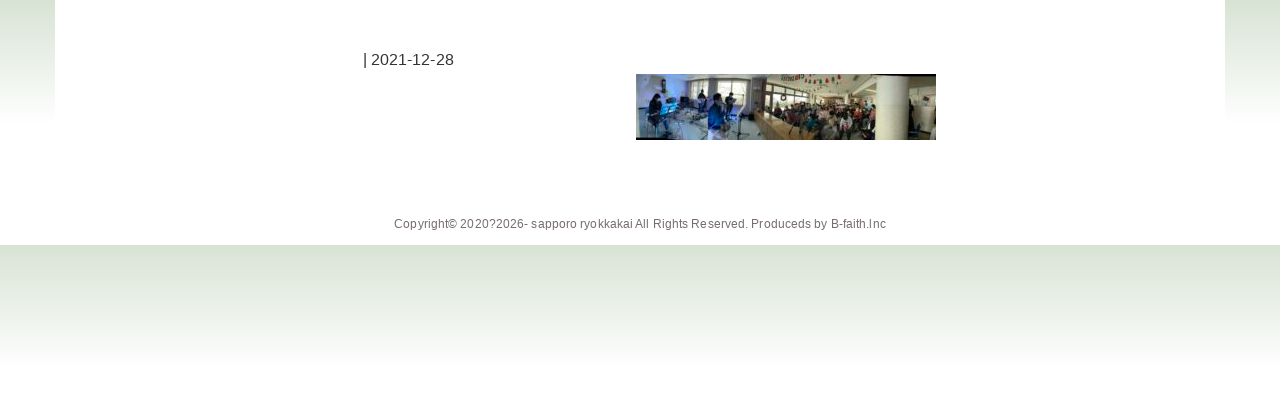

--- FILE ---
content_type: text/html; charset=UTF-8
request_url: https://ryokkakai.jp/%E3%82%AF%E3%83%AA%E3%82%B9%E3%83%9E%E3%82%B9/img_1789/
body_size: 7296
content:
<!DOCTYPE html>
<html lang="ja">

<head>
<meta charset="UTF-8">
<meta name="viewport" content="width=device-width, initial-scale=1.0" />
<meta name="author" content="社会福祉法人 札幌緑花会 / 小樽市見晴町20番2号">

<link rel="shortcut icon" href="">
<link rel="stylesheet" href="https://ryokkakai.jp/wp/wp-content/themes/ryokukakaiotaru/lib/css/bootstrap.min.css" media="all" />
<link rel="stylesheet" href="https://ryokkakai.jp/wp/wp-content/themes/ryokukakaiotaru/js/swiper/swiper.min.css" media="all" />
<link rel="stylesheet" href="//use.fontawesome.com/releases/v5.0.6/css/all.css" media="all">
<link rel="stylesheet" href="https://ryokkakai.jp/wp/wp-content/themes/ryokukakaiotaru/style.css" media="all" />
<link rel="alternate" type="application/atom+xml" title="社会福祉法人 札幌緑花会 / 小樽市見晴町20番2号 Atom Feed" href="https://ryokkakai.jp/feed/atom/" />
<link rel="alternate" type="application/rss+xml" title="社会福祉法人 札幌緑花会 / 小樽市見晴町20番2号 RSS Feed" href="https://ryokkakai.jp/feed/" />
<link rel="alternate" hreflang="ja" href="https://ryokkakai.jp/%e3%82%af%e3%83%aa%e3%82%b9%e3%83%9e%e3%82%b9/img_1789/">
<link rel="pingback" href="" />
	<style>img:is([sizes="auto" i], [sizes^="auto," i]) { contain-intrinsic-size: 3000px 1500px }</style>
	
		<!-- All in One SEO 4.7.9 - aioseo.com -->
		<title>IMG_1789 | 社会福祉法人 札幌緑花会 / 小樽市見晴町20番2号</title>
	<meta name="robots" content="max-image-preview:large" />
	<meta name="author" content="ryokkakai"/>
	<link rel="canonical" href="https://ryokkakai.jp/%e3%82%af%e3%83%aa%e3%82%b9%e3%83%9e%e3%82%b9/img_1789/" />
	<meta name="generator" content="All in One SEO (AIOSEO) 4.7.9" />
		<meta property="og:locale" content="ja_JP" />
		<meta property="og:site_name" content="社会福祉法人 札幌緑花会 / 小樽市見晴町20番2号" />
		<meta property="og:type" content="article" />
		<meta property="og:title" content="IMG_1789 | 社会福祉法人 札幌緑花会 / 小樽市見晴町20番2号" />
		<meta property="og:url" content="https://ryokkakai.jp/%e3%82%af%e3%83%aa%e3%82%b9%e3%83%9e%e3%82%b9/img_1789/" />
		<meta property="article:published_time" content="2021-12-28T08:05:03+00:00" />
		<meta property="article:modified_time" content="2021-12-28T08:05:03+00:00" />
		<meta name="twitter:card" content="summary" />
		<meta name="twitter:title" content="IMG_1789 | 社会福祉法人 札幌緑花会 / 小樽市見晴町20番2号" />
		<script type="application/ld+json" class="aioseo-schema">
			{"@context":"https:\/\/schema.org","@graph":[{"@type":"BreadcrumbList","@id":"https:\/\/ryokkakai.jp\/%e3%82%af%e3%83%aa%e3%82%b9%e3%83%9e%e3%82%b9\/img_1789\/#breadcrumblist","itemListElement":[{"@type":"ListItem","@id":"https:\/\/ryokkakai.jp\/#listItem","position":1,"name":"\u5bb6","item":"https:\/\/ryokkakai.jp\/","nextItem":{"@type":"ListItem","@id":"https:\/\/ryokkakai.jp\/%e3%82%af%e3%83%aa%e3%82%b9%e3%83%9e%e3%82%b9\/img_1789\/#listItem","name":"IMG_1789"}},{"@type":"ListItem","@id":"https:\/\/ryokkakai.jp\/%e3%82%af%e3%83%aa%e3%82%b9%e3%83%9e%e3%82%b9\/img_1789\/#listItem","position":2,"name":"IMG_1789","previousItem":{"@type":"ListItem","@id":"https:\/\/ryokkakai.jp\/#listItem","name":"\u5bb6"}}]},{"@type":"ItemPage","@id":"https:\/\/ryokkakai.jp\/%e3%82%af%e3%83%aa%e3%82%b9%e3%83%9e%e3%82%b9\/img_1789\/#itempage","url":"https:\/\/ryokkakai.jp\/%e3%82%af%e3%83%aa%e3%82%b9%e3%83%9e%e3%82%b9\/img_1789\/","name":"IMG_1789 | \u793e\u4f1a\u798f\u7949\u6cd5\u4eba \u672d\u5e4c\u7dd1\u82b1\u4f1a \/ \u5c0f\u6a3d\u5e02\u898b\u6674\u753a20\u756a2\u53f7","inLanguage":"ja","isPartOf":{"@id":"https:\/\/ryokkakai.jp\/#website"},"breadcrumb":{"@id":"https:\/\/ryokkakai.jp\/%e3%82%af%e3%83%aa%e3%82%b9%e3%83%9e%e3%82%b9\/img_1789\/#breadcrumblist"},"author":{"@id":"https:\/\/ryokkakai.jp\/author\/ryokkakai\/#author"},"creator":{"@id":"https:\/\/ryokkakai.jp\/author\/ryokkakai\/#author"},"datePublished":"2021-12-28T17:05:03+09:00","dateModified":"2021-12-28T17:05:03+09:00"},{"@type":"Organization","@id":"https:\/\/ryokkakai.jp\/#organization","name":"\u793e\u4f1a\u798f\u7949\u6cd5\u4eba \u672d\u5e4c\u7dd1\u82b1\u4f1a","description":"\u77f3\u72e9\u6e7e\u3092\u4e00\u671b\u3059\u308b\u81ea\u7136\u8c4a\u304b\u306a\u74b0\u5883\u3067\u3001\u9053\u5185\u521d\u306e\u91cd\u75c7\u5fc3\u8eab\u969c\u304c\u3044\u5150\u65bd\u8a2d\u3068\u3057\u3066\u5275\u7acb50\u5e74\u306e\u6b74\u53f2\u3092\u6301\u3064\u5927\u5009\u5c71\u5b66\u9662\u3002\u300c\u4eba\u306b\u512a\u3057\u3044\u65bd\u8a2d\u3065\u304f\u308a\u300d\u3092\u76ee\u6307\u3057\u3001\u5229\u7528\u8005\u3055\u3093\u306e\u5fc3\u306b\u5bc4\u308a\u6dfb\u3063\u305f\u624b\u539a\u3044\u30b1\u30a2\u3092\u5b9f\u8df5\u3057\u307e\u3059\u3002","url":"https:\/\/ryokkakai.jp\/"},{"@type":"Person","@id":"https:\/\/ryokkakai.jp\/author\/ryokkakai\/#author","url":"https:\/\/ryokkakai.jp\/author\/ryokkakai\/","name":"ryokkakai","image":{"@type":"ImageObject","@id":"https:\/\/ryokkakai.jp\/%e3%82%af%e3%83%aa%e3%82%b9%e3%83%9e%e3%82%b9\/img_1789\/#authorImage","url":"https:\/\/secure.gravatar.com\/avatar\/5e5d37480f37d5a20e6ea1bab2936a5b?s=96&d=mm&r=g","width":96,"height":96,"caption":"ryokkakai"}},{"@type":"WebSite","@id":"https:\/\/ryokkakai.jp\/#website","url":"https:\/\/ryokkakai.jp\/","name":"\u793e\u4f1a\u798f\u7949\u6cd5\u4eba \u672d\u5e4c\u7dd1\u82b1\u4f1a \/ \u5c0f\u6a3d\u5e02\u898b\u6674\u753a20\u756a2\u53f7","description":"\u77f3\u72e9\u6e7e\u3092\u4e00\u671b\u3059\u308b\u81ea\u7136\u8c4a\u304b\u306a\u74b0\u5883\u3067\u3001\u9053\u5185\u521d\u306e\u91cd\u75c7\u5fc3\u8eab\u969c\u304c\u3044\u5150\u65bd\u8a2d\u3068\u3057\u3066\u5275\u7acb50\u5e74\u306e\u6b74\u53f2\u3092\u6301\u3064\u5927\u5009\u5c71\u5b66\u9662\u3002\u300c\u4eba\u306b\u512a\u3057\u3044\u65bd\u8a2d\u3065\u304f\u308a\u300d\u3092\u76ee\u6307\u3057\u3001\u5229\u7528\u8005\u3055\u3093\u306e\u5fc3\u306b\u5bc4\u308a\u6dfb\u3063\u305f\u624b\u539a\u3044\u30b1\u30a2\u3092\u5b9f\u8df5\u3057\u307e\u3059\u3002","inLanguage":"ja","publisher":{"@id":"https:\/\/ryokkakai.jp\/#organization"}}]}
		</script>
		<!-- All in One SEO -->

<link rel='dns-prefetch' href='//ajax.googleapis.com' />
<link rel='dns-prefetch' href='//cdnjs.cloudflare.com' />
<link rel='stylesheet' id='wp-block-library-css' href='https://ryokkakai.jp/wp/wp-includes/css/dist/block-library/style.min.css?ver=6.7.4' type='text/css' media='all' />
<style id='classic-theme-styles-inline-css' type='text/css'>
/*! This file is auto-generated */
.wp-block-button__link{color:#fff;background-color:#32373c;border-radius:9999px;box-shadow:none;text-decoration:none;padding:calc(.667em + 2px) calc(1.333em + 2px);font-size:1.125em}.wp-block-file__button{background:#32373c;color:#fff;text-decoration:none}
</style>
<style id='global-styles-inline-css' type='text/css'>
:root{--wp--preset--aspect-ratio--square: 1;--wp--preset--aspect-ratio--4-3: 4/3;--wp--preset--aspect-ratio--3-4: 3/4;--wp--preset--aspect-ratio--3-2: 3/2;--wp--preset--aspect-ratio--2-3: 2/3;--wp--preset--aspect-ratio--16-9: 16/9;--wp--preset--aspect-ratio--9-16: 9/16;--wp--preset--color--black: #000000;--wp--preset--color--cyan-bluish-gray: #abb8c3;--wp--preset--color--white: #ffffff;--wp--preset--color--pale-pink: #f78da7;--wp--preset--color--vivid-red: #cf2e2e;--wp--preset--color--luminous-vivid-orange: #ff6900;--wp--preset--color--luminous-vivid-amber: #fcb900;--wp--preset--color--light-green-cyan: #7bdcb5;--wp--preset--color--vivid-green-cyan: #00d084;--wp--preset--color--pale-cyan-blue: #8ed1fc;--wp--preset--color--vivid-cyan-blue: #0693e3;--wp--preset--color--vivid-purple: #9b51e0;--wp--preset--gradient--vivid-cyan-blue-to-vivid-purple: linear-gradient(135deg,rgba(6,147,227,1) 0%,rgb(155,81,224) 100%);--wp--preset--gradient--light-green-cyan-to-vivid-green-cyan: linear-gradient(135deg,rgb(122,220,180) 0%,rgb(0,208,130) 100%);--wp--preset--gradient--luminous-vivid-amber-to-luminous-vivid-orange: linear-gradient(135deg,rgba(252,185,0,1) 0%,rgba(255,105,0,1) 100%);--wp--preset--gradient--luminous-vivid-orange-to-vivid-red: linear-gradient(135deg,rgba(255,105,0,1) 0%,rgb(207,46,46) 100%);--wp--preset--gradient--very-light-gray-to-cyan-bluish-gray: linear-gradient(135deg,rgb(238,238,238) 0%,rgb(169,184,195) 100%);--wp--preset--gradient--cool-to-warm-spectrum: linear-gradient(135deg,rgb(74,234,220) 0%,rgb(151,120,209) 20%,rgb(207,42,186) 40%,rgb(238,44,130) 60%,rgb(251,105,98) 80%,rgb(254,248,76) 100%);--wp--preset--gradient--blush-light-purple: linear-gradient(135deg,rgb(255,206,236) 0%,rgb(152,150,240) 100%);--wp--preset--gradient--blush-bordeaux: linear-gradient(135deg,rgb(254,205,165) 0%,rgb(254,45,45) 50%,rgb(107,0,62) 100%);--wp--preset--gradient--luminous-dusk: linear-gradient(135deg,rgb(255,203,112) 0%,rgb(199,81,192) 50%,rgb(65,88,208) 100%);--wp--preset--gradient--pale-ocean: linear-gradient(135deg,rgb(255,245,203) 0%,rgb(182,227,212) 50%,rgb(51,167,181) 100%);--wp--preset--gradient--electric-grass: linear-gradient(135deg,rgb(202,248,128) 0%,rgb(113,206,126) 100%);--wp--preset--gradient--midnight: linear-gradient(135deg,rgb(2,3,129) 0%,rgb(40,116,252) 100%);--wp--preset--font-size--small: 13px;--wp--preset--font-size--medium: 20px;--wp--preset--font-size--large: 36px;--wp--preset--font-size--x-large: 42px;--wp--preset--spacing--20: 0.44rem;--wp--preset--spacing--30: 0.67rem;--wp--preset--spacing--40: 1rem;--wp--preset--spacing--50: 1.5rem;--wp--preset--spacing--60: 2.25rem;--wp--preset--spacing--70: 3.38rem;--wp--preset--spacing--80: 5.06rem;--wp--preset--shadow--natural: 6px 6px 9px rgba(0, 0, 0, 0.2);--wp--preset--shadow--deep: 12px 12px 50px rgba(0, 0, 0, 0.4);--wp--preset--shadow--sharp: 6px 6px 0px rgba(0, 0, 0, 0.2);--wp--preset--shadow--outlined: 6px 6px 0px -3px rgba(255, 255, 255, 1), 6px 6px rgba(0, 0, 0, 1);--wp--preset--shadow--crisp: 6px 6px 0px rgba(0, 0, 0, 1);}:where(.is-layout-flex){gap: 0.5em;}:where(.is-layout-grid){gap: 0.5em;}body .is-layout-flex{display: flex;}.is-layout-flex{flex-wrap: wrap;align-items: center;}.is-layout-flex > :is(*, div){margin: 0;}body .is-layout-grid{display: grid;}.is-layout-grid > :is(*, div){margin: 0;}:where(.wp-block-columns.is-layout-flex){gap: 2em;}:where(.wp-block-columns.is-layout-grid){gap: 2em;}:where(.wp-block-post-template.is-layout-flex){gap: 1.25em;}:where(.wp-block-post-template.is-layout-grid){gap: 1.25em;}.has-black-color{color: var(--wp--preset--color--black) !important;}.has-cyan-bluish-gray-color{color: var(--wp--preset--color--cyan-bluish-gray) !important;}.has-white-color{color: var(--wp--preset--color--white) !important;}.has-pale-pink-color{color: var(--wp--preset--color--pale-pink) !important;}.has-vivid-red-color{color: var(--wp--preset--color--vivid-red) !important;}.has-luminous-vivid-orange-color{color: var(--wp--preset--color--luminous-vivid-orange) !important;}.has-luminous-vivid-amber-color{color: var(--wp--preset--color--luminous-vivid-amber) !important;}.has-light-green-cyan-color{color: var(--wp--preset--color--light-green-cyan) !important;}.has-vivid-green-cyan-color{color: var(--wp--preset--color--vivid-green-cyan) !important;}.has-pale-cyan-blue-color{color: var(--wp--preset--color--pale-cyan-blue) !important;}.has-vivid-cyan-blue-color{color: var(--wp--preset--color--vivid-cyan-blue) !important;}.has-vivid-purple-color{color: var(--wp--preset--color--vivid-purple) !important;}.has-black-background-color{background-color: var(--wp--preset--color--black) !important;}.has-cyan-bluish-gray-background-color{background-color: var(--wp--preset--color--cyan-bluish-gray) !important;}.has-white-background-color{background-color: var(--wp--preset--color--white) !important;}.has-pale-pink-background-color{background-color: var(--wp--preset--color--pale-pink) !important;}.has-vivid-red-background-color{background-color: var(--wp--preset--color--vivid-red) !important;}.has-luminous-vivid-orange-background-color{background-color: var(--wp--preset--color--luminous-vivid-orange) !important;}.has-luminous-vivid-amber-background-color{background-color: var(--wp--preset--color--luminous-vivid-amber) !important;}.has-light-green-cyan-background-color{background-color: var(--wp--preset--color--light-green-cyan) !important;}.has-vivid-green-cyan-background-color{background-color: var(--wp--preset--color--vivid-green-cyan) !important;}.has-pale-cyan-blue-background-color{background-color: var(--wp--preset--color--pale-cyan-blue) !important;}.has-vivid-cyan-blue-background-color{background-color: var(--wp--preset--color--vivid-cyan-blue) !important;}.has-vivid-purple-background-color{background-color: var(--wp--preset--color--vivid-purple) !important;}.has-black-border-color{border-color: var(--wp--preset--color--black) !important;}.has-cyan-bluish-gray-border-color{border-color: var(--wp--preset--color--cyan-bluish-gray) !important;}.has-white-border-color{border-color: var(--wp--preset--color--white) !important;}.has-pale-pink-border-color{border-color: var(--wp--preset--color--pale-pink) !important;}.has-vivid-red-border-color{border-color: var(--wp--preset--color--vivid-red) !important;}.has-luminous-vivid-orange-border-color{border-color: var(--wp--preset--color--luminous-vivid-orange) !important;}.has-luminous-vivid-amber-border-color{border-color: var(--wp--preset--color--luminous-vivid-amber) !important;}.has-light-green-cyan-border-color{border-color: var(--wp--preset--color--light-green-cyan) !important;}.has-vivid-green-cyan-border-color{border-color: var(--wp--preset--color--vivid-green-cyan) !important;}.has-pale-cyan-blue-border-color{border-color: var(--wp--preset--color--pale-cyan-blue) !important;}.has-vivid-cyan-blue-border-color{border-color: var(--wp--preset--color--vivid-cyan-blue) !important;}.has-vivid-purple-border-color{border-color: var(--wp--preset--color--vivid-purple) !important;}.has-vivid-cyan-blue-to-vivid-purple-gradient-background{background: var(--wp--preset--gradient--vivid-cyan-blue-to-vivid-purple) !important;}.has-light-green-cyan-to-vivid-green-cyan-gradient-background{background: var(--wp--preset--gradient--light-green-cyan-to-vivid-green-cyan) !important;}.has-luminous-vivid-amber-to-luminous-vivid-orange-gradient-background{background: var(--wp--preset--gradient--luminous-vivid-amber-to-luminous-vivid-orange) !important;}.has-luminous-vivid-orange-to-vivid-red-gradient-background{background: var(--wp--preset--gradient--luminous-vivid-orange-to-vivid-red) !important;}.has-very-light-gray-to-cyan-bluish-gray-gradient-background{background: var(--wp--preset--gradient--very-light-gray-to-cyan-bluish-gray) !important;}.has-cool-to-warm-spectrum-gradient-background{background: var(--wp--preset--gradient--cool-to-warm-spectrum) !important;}.has-blush-light-purple-gradient-background{background: var(--wp--preset--gradient--blush-light-purple) !important;}.has-blush-bordeaux-gradient-background{background: var(--wp--preset--gradient--blush-bordeaux) !important;}.has-luminous-dusk-gradient-background{background: var(--wp--preset--gradient--luminous-dusk) !important;}.has-pale-ocean-gradient-background{background: var(--wp--preset--gradient--pale-ocean) !important;}.has-electric-grass-gradient-background{background: var(--wp--preset--gradient--electric-grass) !important;}.has-midnight-gradient-background{background: var(--wp--preset--gradient--midnight) !important;}.has-small-font-size{font-size: var(--wp--preset--font-size--small) !important;}.has-medium-font-size{font-size: var(--wp--preset--font-size--medium) !important;}.has-large-font-size{font-size: var(--wp--preset--font-size--large) !important;}.has-x-large-font-size{font-size: var(--wp--preset--font-size--x-large) !important;}
:where(.wp-block-post-template.is-layout-flex){gap: 1.25em;}:where(.wp-block-post-template.is-layout-grid){gap: 1.25em;}
:where(.wp-block-columns.is-layout-flex){gap: 2em;}:where(.wp-block-columns.is-layout-grid){gap: 2em;}
:root :where(.wp-block-pullquote){font-size: 1.5em;line-height: 1.6;}
</style>
<link rel='stylesheet' id='fancybox-css' href='https://ryokkakai.jp/wp/wp-content/plugins/easy-fancybox/fancybox/1.5.4/jquery.fancybox.css?ver=1768686388' type='text/css' media='screen' />
<link rel="https://api.w.org/" href="https://ryokkakai.jp/wp-json/" /><link rel="alternate" title="JSON" type="application/json" href="https://ryokkakai.jp/wp-json/wp/v2/media/1350" /><link rel="alternate" title="oEmbed (JSON)" type="application/json+oembed" href="https://ryokkakai.jp/wp-json/oembed/1.0/embed?url=https%3A%2F%2Fryokkakai.jp%2F%25e3%2582%25af%25e3%2583%25aa%25e3%2582%25b9%25e3%2583%259e%25e3%2582%25b9%2Fimg_1789%2F" />
<link rel="alternate" title="oEmbed (XML)" type="text/xml+oembed" href="https://ryokkakai.jp/wp-json/oembed/1.0/embed?url=https%3A%2F%2Fryokkakai.jp%2F%25e3%2582%25af%25e3%2583%25aa%25e3%2582%25b9%25e3%2583%259e%25e3%2582%25b9%2Fimg_1789%2F&#038;format=xml" />
<link rel="icon" href="https://ryokkakai.jp/wp/wp-content/uploads/2020/11/cropped-favicon-32x32.png" sizes="32x32" />
<link rel="icon" href="https://ryokkakai.jp/wp/wp-content/uploads/2020/11/cropped-favicon-192x192.png" sizes="192x192" />
<link rel="apple-touch-icon" href="https://ryokkakai.jp/wp/wp-content/uploads/2020/11/cropped-favicon-180x180.png" />
<meta name="msapplication-TileImage" content="https://ryokkakai.jp/wp/wp-content/uploads/2020/11/cropped-favicon-270x270.png" />
<!--[if IE]>
<script src="https://cdnjs.cloudflare.com/ajax/libs/html5shiv/3.7.3/html5shiv.min.js"></script>
<script src="https://cdnjs.cloudflare.com/ajax/libs/respond.js/1.4.2/respond.min.js"></script>
<![endif]-->
</head>

<body class="attachment attachment-template-default single single-attachment postid-1350 attachmentid-1350 attachment-jpeg">
        <div class="warp">
        <header class="d-flex mb-3">
                        
            <aside class="d-lg-none"><div class="navbar navbar-expand-lg navbar-light">
    <button class="navbar-toggler ml-auto" type="button" data-toggle="collapse" data-target="#navbarToggler" aria-controls="navbarToggler" aria-expanded="false" aria-label="Toggle navigation">
        <span class="navbar-toggler-icon"></span>
    </button>

    <div id="navbarToggler" class="collapse navbar-collapse">
        
                    </div>


</div>
</aside>
        </header>
    
<main role="main">
    <div class="row">
       <aside class="col-lg-3 d-none d-lg-block"><div class="navbar navbar-expand-lg navbar-light">
    <button class="navbar-toggler ml-auto" type="button" data-toggle="collapse" data-target="#navbarToggler" aria-controls="navbarToggler" aria-expanded="false" aria-label="Toggle navigation">
        <span class="navbar-toggler-icon"></span>
    </button>

    <div id="navbarToggler" class="collapse navbar-collapse">
        
                    </div>


</div>
</aside>
       
        <article class="col-lg-9">
                
                        <div id="date"> | 2021-12-28</div>
<div class="block-s text-center">
    <p class="attachment"><a href='https://ryokkakai.jp/wp/wp-content/uploads/2021/12/IMG_1789.jpg'><img decoding="async" width="300" height="66" src="https://ryokkakai.jp/wp/wp-content/uploads/2021/12/IMG_1789-300x66.jpg" class="attachment-medium size-medium" alt="" srcset="https://ryokkakai.jp/wp/wp-content/uploads/2021/12/IMG_1789-300x66.jpg 300w, https://ryokkakai.jp/wp/wp-content/uploads/2021/12/IMG_1789-1024x227.jpg 1024w, https://ryokkakai.jp/wp/wp-content/uploads/2021/12/IMG_1789-768x170.jpg 768w, https://ryokkakai.jp/wp/wp-content/uploads/2021/12/IMG_1789-1536x340.jpg 1536w, https://ryokkakai.jp/wp/wp-content/uploads/2021/12/IMG_1789.jpg 1920w" sizes="(max-width: 300px) 100vw, 300px" /></a></p>
</div>            
                
                    </article>
        
    </div>
</main>

<footer class="mt-5">

<ul class="policy-area d-flex">
   </ul>
   
    <div class="footerLower">
        <address>Copyright&copy; 2020?2026- <a href="https://ryokkakai.jp">sapporo ryokkakai</a> All Rights Reserved. Produceds by <a href="http://www.b-faith.com/" target="_blank">B-faith.lnc</a></address>
    </div>
</footer>
</div><!-- //wrap end-->


<p class="pagetop"><a href="#"><i class="fas fa-angle-up fa-2x"></i></a></p>

<script type="text/javascript" src="//ajax.googleapis.com/ajax/libs/jquery/3.3.1/jquery.min.js" id="jquery-js"></script>
<script type="text/javascript" src="//cdnjs.cloudflare.com/ajax/libs/popper.js/1.14.3/umd/popper.min.js" id="popper-js"></script>
<script type="text/javascript" src="https://ryokkakai.jp/wp/wp-content/themes/ryokukakaiotaru/lib/js/bootstrap.min.js" id="bootstrap-js"></script>
<script type="text/javascript" src="https://ryokkakai.jp/wp/wp-content/themes/ryokukakaiotaru/js/swiper/swiper.min.js" id="swiper-js"></script>
<script type="text/javascript" src="https://ryokkakai.jp/wp/wp-content/themes/ryokukakaiotaru/js/custom.min.js" id="custom-js"></script>
<script type="text/javascript" src="https://ryokkakai.jp/wp/wp-content/themes/ryokukakaiotaru/js/ofi.min.js" id="ofi-js"></script>
<script type="text/javascript" src="https://ryokkakai.jp/wp/wp-content/plugins/easy-fancybox/vendor/purify.min.js" id="fancybox-purify-js"></script>
<script type="text/javascript" src="https://ryokkakai.jp/wp/wp-content/plugins/easy-fancybox/fancybox/1.5.4/jquery.fancybox.js" id="jquery-fancybox-js"></script>
<script type="text/javascript" id="jquery-fancybox-js-after">
/* <![CDATA[ */
var fb_timeout, fb_opts={'autoScale':true,'showCloseButton':true,'margin':20,'pixelRatio':'false','centerOnScroll':false,'enableEscapeButton':true,'overlayShow':true,'hideOnOverlayClick':true,'minVpHeight':320,'disableCoreLightbox':'true','enableBlockControls':'true','fancybox_openBlockControls':'true' };
if(typeof easy_fancybox_handler==='undefined'){
var easy_fancybox_handler=function(){
jQuery([".nolightbox","a.wp-block-file__button","a.pin-it-button","a[href*='pinterest.com\/pin\/create']","a[href*='facebook.com\/share']","a[href*='twitter.com\/share']"].join(',')).addClass('nofancybox');
jQuery('a.fancybox-close').on('click',function(e){e.preventDefault();jQuery.fancybox.close()});
/* IMG */
						var unlinkedImageBlocks=jQuery(".wp-block-image > img:not(.nofancybox,figure.nofancybox>img)");
						unlinkedImageBlocks.wrap(function() {
							var href = jQuery( this ).attr( "src" );
							return "<a href='" + href + "'></a>";
						});
var fb_IMG_select=jQuery('a[href*=".jpg" i]:not(.nofancybox,li.nofancybox>a,figure.nofancybox>a),area[href*=".jpg" i]:not(.nofancybox),a[href*=".jpeg" i]:not(.nofancybox,li.nofancybox>a,figure.nofancybox>a),area[href*=".jpeg" i]:not(.nofancybox),a[href*=".png" i]:not(.nofancybox,li.nofancybox>a,figure.nofancybox>a),area[href*=".png" i]:not(.nofancybox),a[href*=".webp" i]:not(.nofancybox,li.nofancybox>a,figure.nofancybox>a),area[href*=".webp" i]:not(.nofancybox)');
fb_IMG_select.addClass('fancybox image');
var fb_IMG_sections=jQuery('.gallery,.wp-block-gallery,.tiled-gallery,.wp-block-jetpack-tiled-gallery,.ngg-galleryoverview,.ngg-imagebrowser,.nextgen_pro_blog_gallery,.nextgen_pro_film,.nextgen_pro_horizontal_filmstrip,.ngg-pro-masonry-wrapper,.ngg-pro-mosaic-container,.nextgen_pro_sidescroll,.nextgen_pro_slideshow,.nextgen_pro_thumbnail_grid,.tiled-gallery');
fb_IMG_sections.each(function(){jQuery(this).find(fb_IMG_select).attr('rel','gallery-'+fb_IMG_sections.index(this));});
jQuery('a.fancybox,area.fancybox,.fancybox>a').each(function(){jQuery(this).fancybox(jQuery.extend(true,{},fb_opts,{'transition':'elastic','easingIn':'easeOutBack','easingOut':'easeInBack','opacity':false,'hideOnContentClick':false,'titleShow':true,'titlePosition':'over','titleFromAlt':true,'showNavArrows':true,'enableKeyboardNav':true,'cyclic':false,'mouseWheel':'false'}))});
};};
var easy_fancybox_auto=function(){setTimeout(function(){jQuery('a#fancybox-auto,#fancybox-auto>a').first().trigger('click')},1000);};
jQuery(easy_fancybox_handler);jQuery(document).on('post-load',easy_fancybox_handler);
jQuery(easy_fancybox_auto);
/* ]]> */
</script>
	<script type="text/javascript">
        jQuery(document).ready(function ($) {
            //$( document ).ajaxStart(function() {
            //});

			
            for (var i = 0; i < document.forms.length; ++i) {
                var form = document.forms[i];
				if ($(form).attr("method") != "get") { $(form).append('<input type="hidden" name="RxakfOoW_E" value="J@6pkA]0hlTo" />'); }
if ($(form).attr("method") != "get") { $(form).append('<input type="hidden" name="vieMaOs" value="Om7QeX*f0pw" />'); }
            }

			
            $(document).on('submit', 'form', function () {
				if ($(this).attr("method") != "get") { $(this).append('<input type="hidden" name="RxakfOoW_E" value="J@6pkA]0hlTo" />'); }
if ($(this).attr("method") != "get") { $(this).append('<input type="hidden" name="vieMaOs" value="Om7QeX*f0pw" />'); }
                return true;
            });

			
            jQuery.ajaxSetup({
                beforeSend: function (e, data) {

                    //console.log(Object.getOwnPropertyNames(data).sort());
                    //console.log(data.type);

                    if (data.type !== 'POST') return;

                    if (typeof data.data === 'object' && data.data !== null) {
						data.data.append("RxakfOoW_E", "J@6pkA]0hlTo");
data.data.append("vieMaOs", "Om7QeX*f0pw");
                    }
                    else {
                        data.data =  data.data + '&RxakfOoW_E=J@6pkA]0hlTo&vieMaOs=Om7QeX*f0pw';
                    }
                }
            });

        });
	</script>
	
<script>
    var mySwiper = new Swiper('.swiper-container', {
        // Optional parameters
        direction: 'horizontal',
        loop: true,
        speed: 1200,
        slidesPerView: 1,
        effect: 'fade',

        // スライダーの自動再生
        autoplay: {
            delay: 6000, // スライドが切り替わるまでの表示時間(ミリ秒)
            stopOnLast: false, // 最後のスライドまで表示されたら自動再生を中止するか
            disableOnInteraction: false // ユーザーのスワイプ操作を検出したら自動再生を中止するか
        },
    })

    //ojf IE
    $(function() {
        objectFitImages('img.ofi');
    });

    //fade
    //        $(function(){
    //          $(".fade-img img:not(:first-child)").hide();
    //          setInterval(function() {
    //            $(".fade-img img:first-child").fadeOut(4000).next("img").fadeIn(4000).end().appendTo(".fade-img");
    //          },8000);
    //        });

</script>
</body>

</html>


--- FILE ---
content_type: text/css
request_url: https://ryokkakai.jp/wp/wp-content/themes/ryokukakaiotaru/style.css
body_size: 7283
content:
@charset "utf-8";
/*
Theme Name: B-faith
Theme URI: http://www.b-faith.com/
Description: Build-Faith theme
Version: 346.1.24
License: GNU General Public License v2 or later
License URI: http://www.gnu.org/licenses/gpl-2.0.html
Author: B-faith
Author URI: http://www.b-faith.com/
Tags: simple
Text Domain: B-faith
    B-faith
    http://www.b-faith.com/
    bootstrap4
    https://getbootstrap.com/
*/
/*******************************
common
*******************************/
@import url('https://fonts.googleapis.com/earlyaccess/notosansjapanese.css');
@import url('https://fonts.googleapis.com/earlyaccess/sawarabimincho.css');
@import url('https://fonts.googleapis.com/css?family=Open+Sans:400,700,800');
@import url('https://fonts.googleapis.com/css?family=Anton&display=swap');

* {
    margin: 0;
    padding: 0;
}

/*
html{
    height: 100%;
    font-size:62.5%;
}
*/
body {
    height: 100%;
    background: -webkit-gradient(linear, left top, left bottom, from(rgb(216, 227, 212)), color-stop(50%, rgb(255, 255, 255)));
    background: linear-gradient(to bottom, rgb(216, 227, 212) 0%, rgb(255, 255, 255) 50%);
    color: #333;
    letter-spacing: .1px;
    font: 1rem/1.8 "メイリオ", "Meiryo", arial, "ヒラギノ角ゴ Pro W3", "Hiragino Kaku Gothic Pro", "游ゴシック体", "Yu Gothic", YuGothic, Osaka, "ＭＳ Ｐゴシック", "MS PGothic", Sans-Serif;
}

a {
    color: #777;
    -webkit-transition: 0.5s;
    -moz-transition: 0.5s;
    -ms-transition: 0.5s;
    -o-transition: 0.5s;
    transition: 0.5s;
}

a:hover {
    color: #999;
    text-decoration: none;
}

a:active,
a:focus {
    outline: 0;
}

a:hover img {
    opacity: 0.5;
    -ms-filter: "alpha( opacity=50 )";
    filter: alpha(opacity=50);
    -webkit-transition: 0.5s;
    -moz-transition: 0.5s;
    -ms-transition: 0.5s;
    -o-transition: 0.5s;
    transition: 0.5s;
}

img {
    border: 0;
}

.container img,
div img {
    max-width: 100%;
    height: auto;
}

.ofi {
    font-family: 'object-fit: cover; object-position: 50% 50%;'
        /* IE・Edge対応 */
        -o-object-fit: cover;

    object-fit: cover;
    -o-object-position: 50% 50%;
    object-position: 50% 50%;
}

/* メディアに挿入で必要 */
.aligncenter {
    display: block;
    margin: 0 auto;
}

.alignright {
    float: right;
    margin: 0.5em 0 0.5em 1em;
}

.alignleft {
    float: left;
    margin: 0.5em 1em 0.5em 0;
}

/* //end */
hr {
    clear: both;
    margin: 22px 0 22px 0;
    height: 1px;
    border-width: 1px 0px 0px 0px;
    border-style: dotted;
    border-color: #999;
}

.hrn {
    border-width: 0;
    border-color: #fff;
}

.dp-block {
    display: block;
}

.none {
    display: none;
}

.no-gutter > [class*='col-'],
.no-gutter {
    padding-right: 0;
    padding-left: 0;
}

.attention {
    margin-bottom: 40px;
    font-size: 1.6rem;
}

.strong,
strong {
    color: #9db246;
    font-weight: bold;
}

.t-indent {
    text-indent: .5em;
}

.wp-caption {}

.wp-caption-text {}

.screen-reader-text {}

.gallery-caption {}

.bypostauthor {}

/*******************************
全体
*******************************/
.warp {
    margin: 0 auto;
    padding: 30px 15px 0;
    max-width: 1170px;
    background-color: #fff;
}

.container,
.inner {
    margin: 0 auto;
    max-width: 1140px;
}

/* 見出し */
h1,
h2,
h3,
.btn,
.sidenav,
ul.policy-area li {
    /*    font-family: "Sawarabi Mincho", serif; 明朝*/
    font-weight: 500;
    font-family: 'Noto Sans Japanese', serif;
}

h2,
h3 {
    margin-bottom: 1.5rem;
}

main h2 {
    padding: 15px;
    border: 1px solid #dddddd;
    border-bottom: 4px solid #99b547;
    background-image: linear-gradient(rgb(248, 250, 247) 1%, rgb(255, 255, 255) 99%);
    box-shadow: 0px 0px 1px 1px #ffffff inset;
    font-weight: 600;
    font-size: 1.5rem;
}

main h2 span {
    margin-left: 15px;
    color: #999966;
    font-weight: 500;
    font-size: .9rem;
}

h3 {
    padding: 10px 15px;
    border-bottom: 2px solid #c1d95f;
    color: #666633;
    font-size: 1.2rem;
}

h4 {
    margin-bottom: 1.2rem;
    color: #9db246;
    font-weight: 600;
    font-size: 1.1rem;
}

.f12 {
    font-size: .75rem;
}

.f14 {
    font-size: .9rem;
}

.h250 {
    height: 250px;
}

.w420 {
    max-width: 420px;
}

/*******************************
HOME 総合TOP
*******************************/
figure.home_address {
    position: absolute;
    bottom: 0;
    left: 4%;
    z-index: 100;
    margin: 0;
}

figure.home_address img {
    width: 251px;
    height: auto;
}

.home .swiper-container {
    width: 100%;
    height: 100vh;
}

.home .swiper-slide,
.home .swiper-slide img {
    width: 100%;
    height: 100vh;
}

.home .swiper-slide img {
    -o-object-fit: cover;
    object-fit: cover;
}

.home-nav {
    position: absolute;
    /*    top: 0;*/
    right: 4%;
    bottom: 4%;
    z-index: 100;
    display: -webkit-box;
    display: -ms-flexbox;
    display: flex;
    -ms-flex-pack: distribute;
    -ms-flex-align: center;
    margin: auto;
    padding: 10px;
    /*
    width: 360px;
    height: 96px;
*/
    width: 500px;
    height: 140px;
    border: 4px solid rgba(196, 198, 187, 0.45);
    border-top-right-radius: 16px;
    border-bottom-left-radius: 16px;
    background-color: rgba(255, 255, 255, 0.92);

    -webkit-box-align: center;
    align-items: center;
    justify-content: space-around;
}


.home-nav img {
    /*    max-height: 74px;*/
    max-height: 110px;
    width: auto;
}

/*******************************
/* ヘッダー
*******************************/
header {
    -ms-flex-pack: justify;
    padding: 0;

    -webkit-box-pack: justify;
    justify-content: space-between;
    align-items: center;
}

header h1 a:hover img {
    opacity: 1;
}

header h1.shousen {
    display: block;
    width: 357px;
    height: 59px;
    /*
	background: url(images/logo_syousen.png) no-repeat;
    background-size: contain;
*/
}

header h1.shousen a {
    display: block;
    width: 100%;
    height: 100%;
}

header h1.ookurayama {
    display: block;
    width: 340px;
    height: 59px;
    /*
	background: url(images/logo_ookurayama.png) no-repeat;
    background-size: contain;
*/
}

header h1.ookurayama a {
    display: block;
    width: 100%;
    height: 100%;
}

header a.btn.contact {
    display: block;
    padding: 5px;
    width: 166px;
    height: 35px;
    background: #72a338 url(images/icon_mail.png) 11% 50% no-repeat;
    background-size: 15px;
    color: #fff;
    font-size: 14px;
}

header a:hover.btn.contact {
    background-color: #679234;
    transition: transition: 0.5s;
}

/************************************
/* メインナビゲーション
************************************/
.navbar {
    margin-bottom: 75px;
    padding: 0;
    -webkit-box-shadow: 0px 1px 2px 0px rgba(13, 5, 9, 0.1);
    box-shadow: 0px 1px 2px 0px rgba(13, 5, 9, 0.1);
}

.navbar-nav > li > a {
    margin-bottom: 0;
    padding: 0;
}

.navbar-default .navbar-nav > li > a:focus,
.navbar-default .navbar-nav > li > a:hover {
    background-color: transparent;
}

ul.nav {
    margin: 0 auto;
}

ul.nav li {
    float: left;
    width: 185px;
    list-style: none;
    text-align: center;
}

ul.nav a {
    display: inline-block;
    overflow: hidden;
    width: 185px;
    height: 100px;
    text-decoration: none;
    text-indent: 100%;
    white-space: nowrap;
    -webkit-transition: none;
    -moz-transition: none;
    -ms-transition: none;
    -o-transition: none;
    transition: none;
}

ul.nav .menu-item:nth-of-type(1) a {
    background: url(images/navi01.png) 50% 50% no-repeat;
}

ul.nav .menu-item:nth-of-type(2) a {
    background: url(images/navi02.png) 50% 50% no-repeat;
}

ul.nav .menu-item:nth-of-type(3) a {
    background: url(images/navi03.png) 50% 50% no-repeat;
}

ul.nav .menu-item:nth-of-type(4) a {
    background: url(images/navi04.png) 50% 50% no-repeat;
}

ul.nav .menu-item:nth-of-type(5) a {
    background: url(images/navi05.png) 50% 50% no-repeat;
}

ul.nav .menu-item:nth-of-type(6) a {
    background: url(images/navi06.png) 50% 50% no-repeat;
}

ul.nav .menu-item a:hover,
ul.nav li.active .menu-item a {
    background-color: #efefef;
}

/* ハンバーガーメニュー */
.navbar-toggle .small {
    display: block;
    margin-top: -2px;
    width: 100%;
}

.navbar-toggle {
    padding: 9px 10px 4px;
}

.container ul.nav li {
    background-image: none;
}

/*******************************
メイン画像
*******************************/
.mainimg {
    position: relative;
    margin-bottom: 15px;
    padding-bottom: 12px;
}

.mainimg .tree {
    position: absolute;
    bottom: -12px;
    left: -15px;
    z-index: 1000;
    width: 115px;
    height: auto;
}

/*************************
/* content
*************************/
.facility_thumbnail figure {
    margin-bottom: 30px;
}

.tel-area {
    width: 255px;
}

.facility-gallery figure {
    overflow: hidden;
    margin-bottom: 5px;
    max-height: 140px;
}

.category-list-img {
    position: relative;
    overflow: hidden;
    margin-bottom: 5px;
    max-height: 183px;
    width: auto;
}

.category-list-img img {
    width: 100%;
    height: 183px;

    object-fit: cover;
}

.archive a {
    color: #333;
}

/*サービスご利用まで*/
.panel-info {
    padding: 20px;
    border-radius: 16px;
    background-color: #fefde1;
    /*    border: 1px solid #efefef;*/
}

.panel-info h3 {
    padding-top: 0;
    padding-bottom: 20px;
    border-bottom: 2px dotted #aaaaaa;
    color: #9db246;
    font-size: 1.2rem;
}


/*日付*/
.category-list-img .date {
    position: absolute;
    right: 0;
    bottom: 0;
    z-index: 100;
    padding: 1px 6px;
    background-color: #72a338;
    color: #fff;
    text-align: center;
    font-size: .8rem;
    opacity: .9;
}

.date {
    padding: 1px 6px;
    background-color: #72a338;
    color: #fff;
    text-align: center;
    font-size: .8rem;
    opacity: .9;
}

.date a {
    color: #858585;
    text-decoration: none;
}

.date a:hover {
    color: #efefef;
    text-decoration: none;
}

.date a:active,
a:focus {
    outline: 0;
}



/* btn */
.btn-success {
    display: block;
    padding: 10px;
    max-width: 100%;
    width: 360px;
    border: 1px solid #72a338;
    background: #72a338 url(images/icon_arrow2.png) 98% 50% no-repeat;
    background-size: 38px;
}

.btn-success:hover {
    background-position: right;
    transition: .2s;
}

/* カテゴリー一覧用 */
.topic ul li {
    padding-bottom: .8rem;
    border-bottom: 1px dotted #ddd;
}

.cat-name {
    display: inline-block;
    margin-right: 1rem;
    margin-left: 1rem;
    padding: 1px 5px;
    width: 80px;
    height: 22px;
    border-radius: 2px;
    background-color: #aac051;
    color: #fff;
    text-align: center;
    font-weight: normal;
    font-size: .8rem;
    line-height: 1.25rem;
}


[class^="cat-name recruit-"] {
    background-color: #51c088;
}

[class^="cat-name event-"] {
    background-color: #c05171;
}

.topic-listtitle {
    display: flex;

    flex: auto;
}

.topic-listtitle a {
    color: #333;
}

.topic-listtitle a:hover {
    color: #999;
}

/* tag */
.tagArea {
    margin-top: 4%;
    padding: 10px 15px;
    border-bottom: 1px dotted #ccc;
    border-radius: 4px;
    background: #efefef;
    color: #ddd;
    font-size: .8rem;
}

.tag {
    margin: 0 10px;
    padding: 2px 5px;
    border-radius: 4px;
    color: #999;
}

/*date*/
.single-date {
    color: #999;
}

#next {
    clear: both;
    padding-top: 30px;
    padding-bottom: 30px;
    text-align: center;
}

.box_img_border {
    margin: 1px;
    padding: 1px;
    border: 1px solid #cccccc;
}

/* パンくずリスト */
.breadcrumbs_area {
    clear: both;
    padding: 2%;
    border: 1px solid #efefef;
    -webkit-border-radius: 7px;
    -moz-border-radius: 7px;
    border-radius: 7px;
    background: #faf2f2;
    font-size: 1.1rem;

    -ms-border-radius: 7px;
    -o-border-radius: 7px;
}

ul.bread_crumb {
    display: -webkit-box;
    display: -ms-flexbox;
    display: flex;
    -ms-flex-pack: start;

    -webkit-box-pack: start;
    justify-content: flex-start;
}

.container ul.bread_crumb li {
    padding: 0 2px;
    background-image: none;
}

.container ul.bread_crumb li:before {
    margin-right: 5px;
    content: ">";
}

.container ul.bread_crumb li.top:before {
    margin-right: 5px;
    content: "";
}

/*************
/* リスト
*************/
/*.container ul{margin-left: 5px;}*/
/*
section ul li {
	list-style: none;
	margin: 0 0 8px 1em;
	padding: 0 .5em 0 1em;
    text-indent: -2em;
	background:url(images/bullet.gif) no-repeat 0 5px;
}
*/
/*
.navbar .container ul,
.navbar .container ul li {
    margin: auto;
    padding: 0;
    list-style: none;
}
.navbar-nav > li > a {
    margin-top: 0;
}
*/

li {
    list-style: none;
}

ul.style li:before {
    margin-right: .5em;
    color: #72a338;
    content: "●";
}

/*history*/
dl.history figure {
    margin-top: .5rem;
    width: 260px;
}

dl.history dt,
dl.faq dt {
    color: #663;
}

dl.history dd {
    margin-bottom: 30px;
    padding-bottom: 30px;
    border-bottom: 1px dotted #999;
}

/*　FAQ　*/
dl.faq dt,
dl.faq dd {
    padding: 0 0 15px 36px;
}

dl.faq dt {
    background: url(images/icon_q.png) 0 0 no-repeat;
    background-size: 28px;
}

dl.faq dd {
    margin-bottom: 30px;
    padding-bottom: 20px;
    border-bottom: 1px dotted #999;
    background: url(images/icon_a.png) 0 0 no-repeat;
    background-size: 28px;
}

/*　会社概要のリスト　*/
dl.company {
    margin: 10px 0 20px 10px;
    border-bottom: 1px dotted #ccc;
}

dl.company dt {
    float: left;
    clear: left;
    margin: 0 0 0.8em;
    padding: 10px 0 10px 10px;
    width: 10em;
    border-top: 1px dotted #ccc;
    border-left: solid 4px #6b9dbc;
    font-weight: bold;
}

dl.company dd {
    overflow: hidden;
    margin-bottom: 0.8em;
    margin-left: 7.5em;
    padding: 10px 0 10px;
    border-top: 1px dotted #ccc;
}

/*　個人情報保護のリスト　*/
dl.list dt {
    margin-top: 1em;
    padding-bottom: 0.5em;
    width: 100%;
    border-bottom: dotted 1px #505050;
    font-weight: bold;
}

dl.list dd {
    margin: 0.5em 0 2em;
}

dl.list ul {
    margin-top: .5em;
}

dl.list li {
    margin-left: 1em;
}

/*　topix　*/
dl.topix {
    margin-bottom: 30px;
}

dl.topix dt {
    display: inline-block;
    padding: 15px 0 15px 15px;
    width: 18%;
    color: #8ec661;
    font-weight: normal;
}

dl.topix dd {
    display: inline-block;
    padding: 15px;
    width: 82%;
}

.dl-horizontal dt {
    padding: 15px;
    text-align: left;
}

.dl-horizontal dd {
    margin-left: 0;
}

.dl-horizontal dd:nth-of-type(2n+1),
.dl-horizontal dt:nth-of-type(2n+1) {
    background: #f9f2f2;
}

dl.topix a {
    color: #252525;
    text-decoration: none;
}

dl.topix a:hover {
    color: #ddd;
    text-decoration: none;
}

dl.topix a:active,
a:focus {
    outline: 0;
}

/* pdf */
.list-pdf li {
    padding-left: 40px;
    background: url(images/icon_pdf.png) 0 50% no-repeat;
    background-size: contain;
}

/*************
サイド（右側）コンテンツ
*************/
.navbar {
    margin-bottom: auto;
    padding-top: 0;
    padding-bottom: 0;
    box-shadow: none;
}

.navbar-expand-lg .navbar-collapse {
    flex-direction: column;
}

aside p {
    margin-bottom: 20px;
}

aside ul {
    margin-bottom: 10px;
}

aside li a {
    display: block;
}

/*　カスタムメニュー　*/
/*
aside .sidenav {
	width: auto;
	margin: 0 0 20px;
	padding: .5rem;
	border: 1px solid #ddd;
}
*/
.sidenav {
    margin-bottom: 15px;
    width: 100%;
}

.sidenav ul li {
    padding: 12px 15px;
    border-bottom: 1px dotted #ddd;
    border-left: 5px solid #f6bed3;
    background-image: linear-gradient(rgb(255, 255, 255) 0%, rgb(250, 249, 249) 45%, rgb(245, 243, 243) 50%, rgb(248, 248, 248) 99%);
    list-style: none;
    font-size: .9rem;
}

.sidenav ul li:first-child {
    border-top: 1px dotted #ddd;
}

.sidenav ul li:hover {
    opacity: .95;
    transition: .5m;
}

.sidenav ul li a {
    display: block;
    width: 100%;
    height: 100%;
    background: url(images/icon_arrow.png) 100% 50% no-repeat;
    background-size: 8px;
}

.sidenav ul {
    margin-bottom: 0;
    margin-left: 0;
}

.qrcode img {
    max-width: 170px;
    height: auto;
}

.sidenav a {
    color: #333;
    text-decoration: none;
}

.sidenav a:hover {
    color: #999;
    text-decoration: none;
}

.sidenav a:active,
a:focus {
    outline: 0;
    text-decoration: none;
}

/*******************************
/* フッター
*******************************/
footer {
    font-size: .75rem;
}

ul.policy-area {
    margin-bottom: 0;
    list-style: none;

    justify-content: center;
}

ul.policy-area li {
    font-weight: 400;
}

ul.policy-area li:first-child:after {
    margin-right: 8px;
    padding-left: 8px;
    content: '|';
}

ul.policy-area li a {
    color: #333;
}

ul.policy-area li a:hover {
    color: #999;
}

.footerLower {
    padding: 10px;
    text-align: center;
}

address {
    margin-bottom: 0;
    color: #786e6e;
    font-style: normal;
    font-size: .75rem;
}

.footerLower a {
    color: #786e6e;
    text-decoration: none;
}

.footerLower a:hover {
    color: #786e6e;
    text-decoration: none;
}

.footerLower a:active,
a:focus {
    outline: 0;
}

/*************
テーブル
*************/
table {
    width: 100%;
    border-collapse: collapse;
}

table,
th,
td {
    margin: 0 20px 20px 0px;
    text-align: left;
}

td,
th {
    padding: 10px 5px;
    border: 1px solid #dddddd;
}

th {
    width: 30%;
    font-weight: normal;
}

/*******************************
/* MW WP Form
*******************************/
.mw_wp_form th {
    width: 30%;
    vertical-align: middle;
}

.mw_wp_form td input,
.mw_wp_form td select,
.mw_wp_form td textarea {
    width: 70%;
}

.mw_wp_form td input[type="checkbox"],
.mw_wp_form td input[type="radio"] {
    width: auto;
    vertical-align: 0;
}

.mw_wp_form th .check {
    color: red;
    font-size: .75rem;
}

/*******************************
/* 問い合わせフォーム
*******************************/
/*　フォーム入力欄文字サイズ　*/
input,
select,
textarea {
    padding: 2px;
}

/*　フォーム送信ボタンサイズ　*/
#confirm-button {
    text-align: center;
}

button,
html input[type="button"],
input[type="reset"],
input[type="submit"] {
    padding: 10px;
    width: 25%;
}

/*******************************
/* ページャー
*******************************/
.pager {
    text-align: center;
}

a.page-numbers,
.pager .current {
    margin: 0 2px;
    padding: 5px 8px;
    border: solid 1px rgba(0, 0, 0, 0.1);
    border-radius: 5px;
    background: rgba(0, 0, 0, 0.02);
}

.pager .current {
    border: solid 1px rgba(0, 0, 0, 1);
    background: rgba(0, 0, 0, 1);
    color: rgba(255, 255, 255, 1);
}

/*******************************
/* SNS BTN
*******************************/
.snsbox {
    clear: both;
    padding: 10px 0;
    width: 715px;
    border-top: 1px dotted #ccc;
}

#main .sns .snsb li {
    float: left;
    margin-right: 10px;
    list-style-type: none;
}

#main .snsb li {
    float: left;
    margin-right: 10px;
    background-image: none;
    list-style-type: none;
}

/*******************************
/* jetpack
*******************************/
#main .contact-form label,
#main div#trust-form.contact-form table th {
    font-weight: normal;
}

/*******************************
/* google map
*******************************/
.ggmap {
    position: relative;
    overflow: hidden;
    padding-top: 30px;
    padding-bottom: 56.25%;
    height: 0;
}

.ggmap iframe,
.ggmap object,
.ggmap embed {
    position: absolute;
    top: 0;
    left: 0;
    width: 100%;
    height: 100%;
}

/*******************************
/* topへ戻る
*******************************/
.pagetop {
    position: fixed;
    right: 5%;
    bottom: 10%;
    display: none;
}

.pagetop a {
    display: block;
    width: 50px;
    height: 50px;
    border-radius: 50px;
    background-color: #333;
    color: #F4F2F0;
    text-align: center;
    text-decoration: none;
    font-size: 25px;
    opacity: 0.6;
    -ms-filter: "alpha( opacity=60 )";
    filter: alpha(opacity=60);
}

/*******************************
/* 20.06.22　追加CSS
*******************************/
p.check-text {
    font-size: 1.4rem;
}

p.check-text span.txt-ff185f {
    color: #ff185f;
}

main h2 span.indent1 {
    margin-left: 15px;
    color: inherit;
    font-weight: bold;
    font-size: inherit;
}

/*******************************
// Large devices (desktops, less than 1200px)
*******************************/
@media(max-width:1199.98px) {}

/*******************************
// Large devices (desktops, less than 1110px)
*******************************/
@media(max-width:1110px) {
    .sidenav ul li a {
        font-size: .85rem;
    }
}

/*******************************
// Medium devices (tablets, less than 1024px)
*******************************/
@media(max-width:1024px) {}

/*******************************
// Medium devices (tablets, less than 992px)
*******************************/
@media(max-width:991.98px) {
    .warp {
        padding: 0 15px;
        overflow: hidden;
    }

    header h1.ookurayama,
    header h1.shousen {
        width: 30%;
    }

    header h1.ookurayama a,
    header h1.shousen a {
        padding-top: 10px;
    }

    header {
        width: 96.35%;
        position: fixed;
        z-index: 2000;
        background-color: #fff;
    }

    .navbar-toggler {
        width: 54px;
    }

    .navbar-light .navbar-toggler {
        background-color: #fff;

    }

    header aside {
        position: absolute;
        top: 13px;
        right: 2%;

    }

    header a.btn.contact {
        width: 57px;
        height: 39px;
        background-position: 50% 50%;
        background-size: 27px;
        margin-right: 11%;
        font: 0/0 a;
        font-weight: normal;
        font-size: 0px;
        font-family: a;
        color: transparent;
        text-shadow: none;
        position: static;
        z-index: 3000;
    }

    main {
        margin-top: 75px;
    }

    .navbar-expand-lg .navbar-collapse {
        background-color: #fff;
        height: 100vh;
        overflow: scroll;
    }

    header aside figure img {
        max-width: 50%;
    }

    header aside figure {
        text-align: center;
    }

}

/*******************************
// Medium devices (tablets, less than 880px)
*******************************/
@media(max-width:880px) {
    .home-nav {
        width: 40%;
        height: 120px;
    }

    .home-nav img {
        max-height: 80px;
    }

    figure.home_address img {
        width: 230px;
    }
}

/*******************************
// Small devices (landscape phones, less than 768px)
*******************************/
@media(max-width:767.98px) {
    .home-nav img {
        max-height: 75px;
    }

    .home-nav {
        right: 0;
        bottom: 0;
        width: 100%;
        height: 80px;
    }

    .home-nav img {
        max-height: 60px;
    }

    figure.home_address {
        bottom: 80px;
    }

    figure.home_address img {
        width: 55%;
    }

    .mainimg .tree {
        width: 19%;
    }

    div.mainimg .swiper-slide img {
        max-width: 200%;
        position: relative;
        left: -96%;
    }

    .green-box {
        background-color: #99b547;
        padding: 4% 7% 4% 18%;
    }

    .facility_thumbnail a {
        width: 80%;
        display: block;
        margin: 0 auto;
    }

    .category-list-img img,
    .category-list-img {
        height: auto;
        max-height: 67vw;
    }

    main h2 {
        font-size: 1.4rem;
    }


    .w50 {
        width: 100%;
    }

    ul.nav {
        height: auto;
    }

    .footerUpper {
        display: none;
    }

    dl.topix dt,
    dl.company dt {
        display: block;
        float: none;
        padding: 1% 0;
        width: auto;
    }

    dl.topix dd,
    dl.company dd {
        padding: 1% 0 2%;
    }

    dl.topix dd {
        width: 100%;
    }

    .mw_wp_form button,
    html input[type="button"],
    input[type="reset"],
    input[type="submit"] {
        width: 100%;
    }

    .block {
        padding-top: 8%;
        padding-bottom: 8%;
    }

    th,
    td {
        display: block;
        margin: 0;
        border: 0;
    }

    th,
    .mw_wp_form th {
        width: 100%;
    }

    td {
        margin-bottom: 2%;
        border-top: none;
    }
}

/*******************************
// Extra small devices (portrait phones, less than 576px)
*******************************/
@media(max-width:575.98px) {
    .mbnone {
        display: none;
    }

    header a.btn.contact {
        margin-right: 14%;
    }

    header h1.ookurayama,
    header h1.shousen {
        width: 60%;
    }

    header aside figure img {
        max-width: 70%;
    }
}

/*******************************
// Extra small devices (portrait phones, less than 420px)
*******************************/
@media(max-width:420.98px) {
    header a.btn.contact {
        margin-right: 18%;
    }


}
